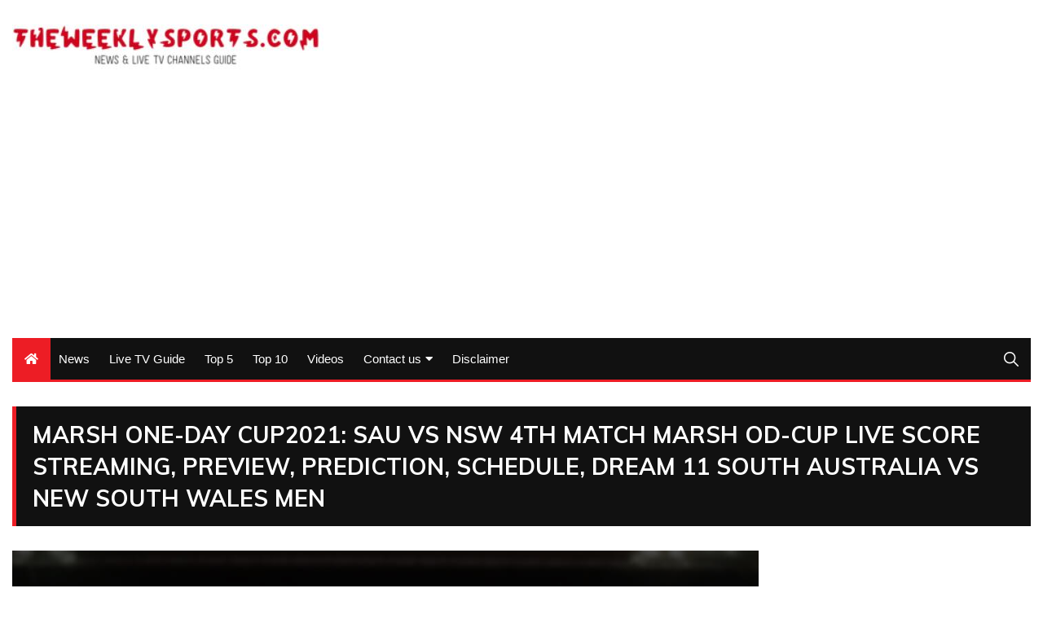

--- FILE ---
content_type: text/html; charset=utf-8
request_url: https://www.google.com/recaptcha/api2/aframe
body_size: 267
content:
<!DOCTYPE HTML><html><head><meta http-equiv="content-type" content="text/html; charset=UTF-8"></head><body><script nonce="GUNdwQUtwKtDWAXyp--Nkg">/** Anti-fraud and anti-abuse applications only. See google.com/recaptcha */ try{var clients={'sodar':'https://pagead2.googlesyndication.com/pagead/sodar?'};window.addEventListener("message",function(a){try{if(a.source===window.parent){var b=JSON.parse(a.data);var c=clients[b['id']];if(c){var d=document.createElement('img');d.src=c+b['params']+'&rc='+(localStorage.getItem("rc::a")?sessionStorage.getItem("rc::b"):"");window.document.body.appendChild(d);sessionStorage.setItem("rc::e",parseInt(sessionStorage.getItem("rc::e")||0)+1);localStorage.setItem("rc::h",'1768566551581');}}}catch(b){}});window.parent.postMessage("_grecaptcha_ready", "*");}catch(b){}</script></body></html>